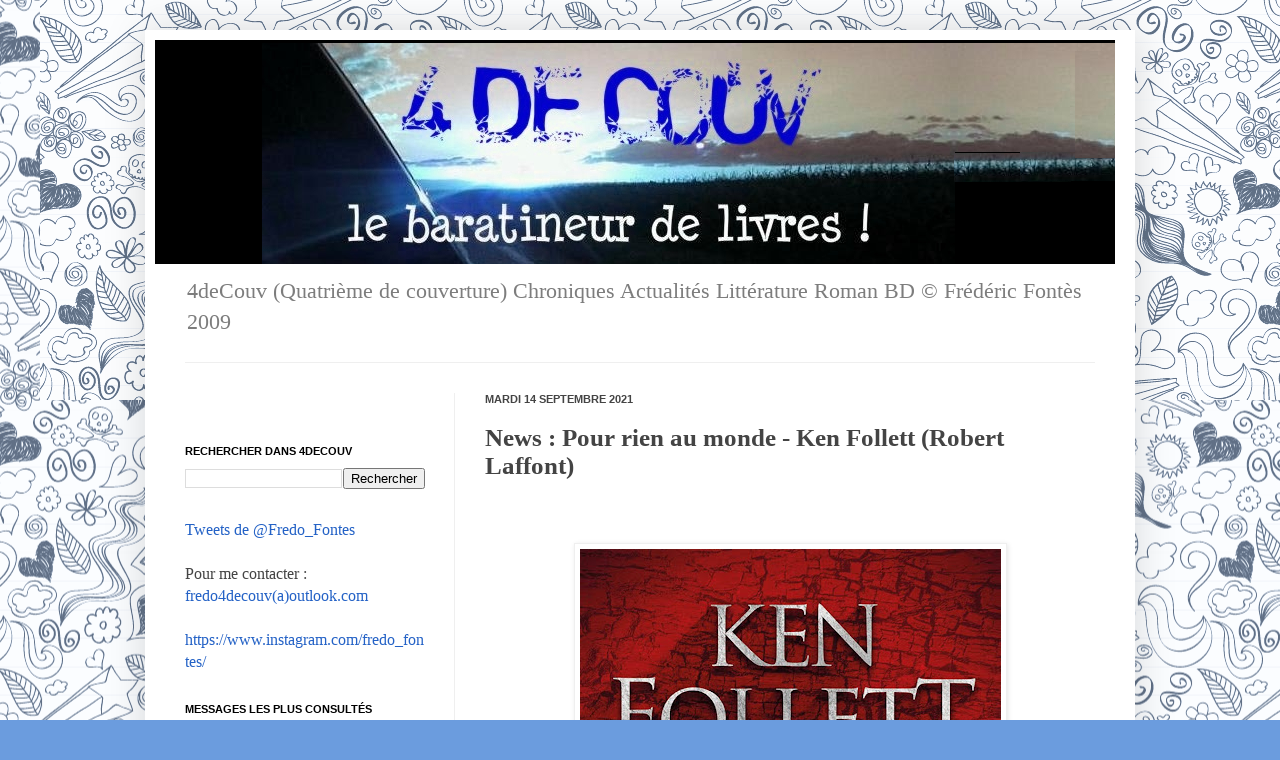

--- FILE ---
content_type: text/html; charset=utf-8
request_url: https://www.google.com/recaptcha/api2/aframe
body_size: 266
content:
<!DOCTYPE HTML><html><head><meta http-equiv="content-type" content="text/html; charset=UTF-8"></head><body><script nonce="vPaerAUSC7gKUTbvIFvaUA">/** Anti-fraud and anti-abuse applications only. See google.com/recaptcha */ try{var clients={'sodar':'https://pagead2.googlesyndication.com/pagead/sodar?'};window.addEventListener("message",function(a){try{if(a.source===window.parent){var b=JSON.parse(a.data);var c=clients[b['id']];if(c){var d=document.createElement('img');d.src=c+b['params']+'&rc='+(localStorage.getItem("rc::a")?sessionStorage.getItem("rc::b"):"");window.document.body.appendChild(d);sessionStorage.setItem("rc::e",parseInt(sessionStorage.getItem("rc::e")||0)+1);localStorage.setItem("rc::h",'1763702312988');}}}catch(b){}});window.parent.postMessage("_grecaptcha_ready", "*");}catch(b){}</script></body></html>